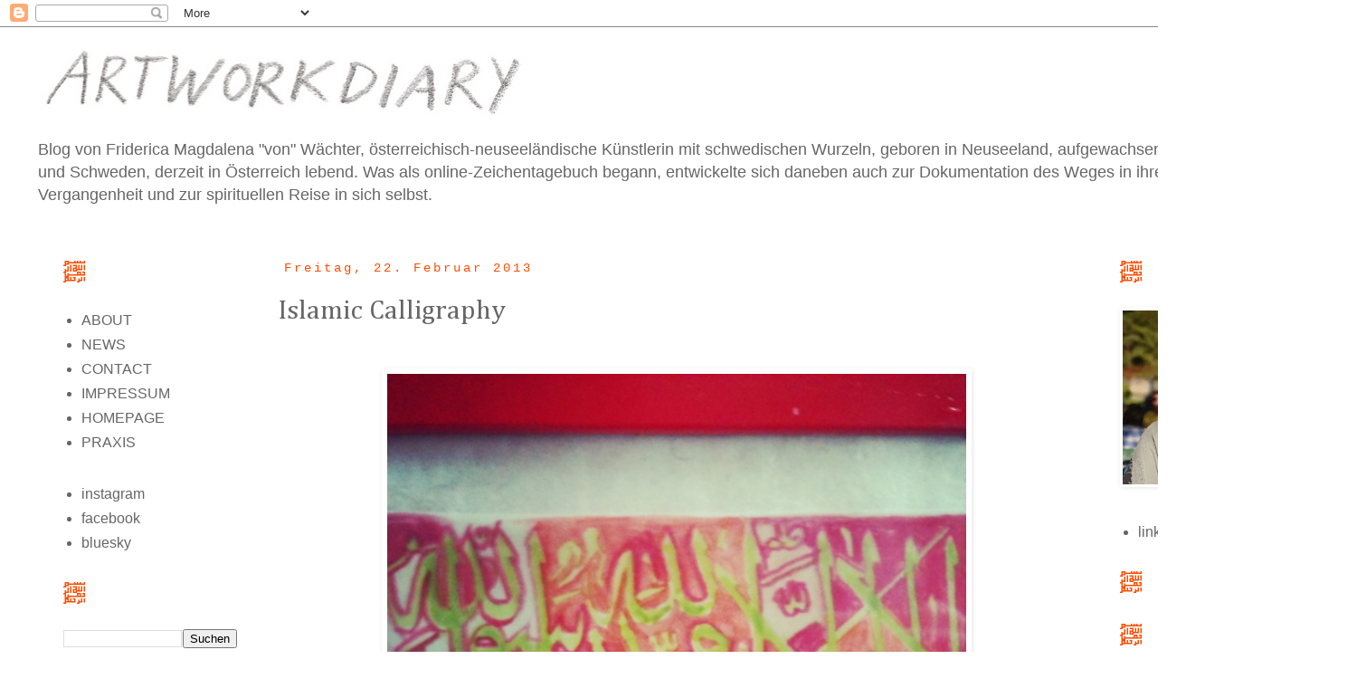

--- FILE ---
content_type: text/html; charset=UTF-8
request_url: https://artworkdiary.blogspot.com/b/stats?style=BLACK_TRANSPARENT&timeRange=ALL_TIME&token=APq4FmCT0iLnp4TVhDm-6RgKx8leWHj2d5XmGWtd3xiuOG7VJaT-OzIKIvVT4FcoKfFTZjNdMWHdtDPOB0TKpEAa59Kf5FG7kg
body_size: -7
content:
{"total":406605,"sparklineOptions":{"backgroundColor":{"fillOpacity":0.1,"fill":"#000000"},"series":[{"areaOpacity":0.3,"color":"#202020"}]},"sparklineData":[[0,32],[1,25],[2,34],[3,44],[4,33],[5,24],[6,33],[7,28],[8,47],[9,49],[10,43],[11,40],[12,50],[13,87],[14,50],[15,64],[16,67],[17,98],[18,83],[19,64],[20,51],[21,63],[22,60],[23,61],[24,38],[25,43],[26,70],[27,27],[28,36],[29,18]],"nextTickMs":3600000}